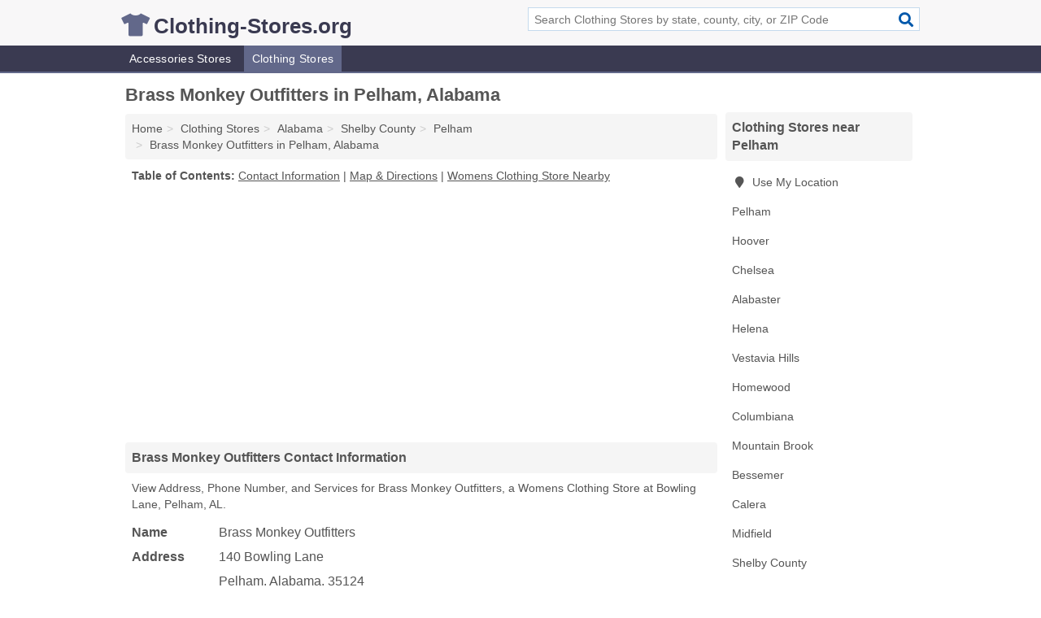

--- FILE ---
content_type: text/html; charset=utf-8
request_url: https://www.clothing-stores.org/brass-monkey-outfitters-in-pelham-al-35124-0ad/
body_size: 4502
content:
<!DOCTYPE html>
<html lang="en">
  <head>
    <meta charset="utf-8">
    <meta http-equiv="Content-Type" content="text/html; charset=UTF-8">
    <meta name="viewport" content="width=device-width, initial-scale=1">
    <title>Brass Monkey Outfitters (Womens Clothing Store in Pelham, AL Address, Phone, and Services)</title>
    <link rel="canonical" href="https://www.clothing-stores.org/brass-monkey-outfitters-in-pelham-al-35124-0ad/">
    <meta property="og:type" content="website">
    <meta property="og:title" content="Brass Monkey Outfitters (Womens Clothing Store in Pelham, AL Address, Phone, and Services)">
    <meta name="description" content="Looking for Brass Monkey Outfitters in Pelham, Alabama? Find Address, Phone Number, and Services for the Pelham, AL Womens Clothing Store.">
    <meta property="og:description" content="Looking for Brass Monkey Outfitters in Pelham, Alabama? Find Address, Phone Number, and Services for the Pelham, AL Womens Clothing Store.">
    <meta property="og:url" content="https://www.clothing-stores.org/brass-monkey-outfitters-in-pelham-al-35124-0ad/">
    <link rel="preconnect" href="//pagead2.googlesyndication.com" crossorigin>
    <link rel="preconnect" href="//www.google-analytics.com" crossorigin>
    <link rel="preconnect" href="https://googleads.g.doubleclick.net" crossorigin>
    <meta name="robots" content="index,follow">
    <meta name="msvalidate.01" content="B56B00EF5C90137DC430BCD46060CC08">
    <link rel="stylesheet" href="/template/style.min.css?463676e33ca22c7bc880fe2549d7a5b7fea79a39">
<style>.fa-logo:before { content: "\f553"}</style>
    <script src="/template/ui.min?bc9dd65bfcc597ede4ef52a8d1a4807b08859dcd" defer></script>
    <!-- HTML5 shim and Respond.js for IE8 support of HTML5 elements and media queries -->
    <!--[if lt IE 9]>
      <script src="https://oss.maxcdn.com/html5shiv/3.7.3/html5shiv.min.js"></script>
      <script src="https://oss.maxcdn.com/respond/1.4.2/respond.min.js"></script>
    <![endif]-->
  </head>
  <body data-spy="scroll" data-target="#nav-scrollspy" data-offset="0" style="position:relative;" class="pt-listing">
<nav class="navbar navbar-fixed-top hide-on-scroll">
  <div class="container columns-2 sections-9">
    <div class="row">
      <div class="n-toggle collapsed weescreen" data-toggle="collapse" data-target="#navbar, #navbar-search" aria-expanded="false" aria-controls="navbar">
        <i class="fa fa-bars fa-2x"></i>
      </div>
            <div class="navbar-logo logo-text">
        <a href="/" title="Clothing-Stores.org"><i class="fa fa-logo fa-2x"></i><span>Clothing-Stores.org</span></a>
              <br class="sr-only">
      </div>
      <div class="col-sm-6 collapse n-search" id="navbar-search">
       <form action="/search/" method="get">
        <div class="input-container">
         <input name="q" placeholder="Search Clothing Stores by state, county, city, or ZIP Code" type="text">
         <button type="submit" class="fa fa-search"></button>
        </div>
       </form>
      </div>
    </div>
  </div>
  <div class="navbar-menu collapse navbar-collapse" id="navbar">
    <div class="container columns-2 sections-9">
      <div class="row">
               <ul class="nav navbar-nav">
          <li class=""><a class="" href="/accessories-stores/" title="Accessories Stores Near Me">Accessories Stores</a></li>
<li class="active"><a class="" href="/clothing-stores/" title="Clothing Stores Near Me">Clothing Stores</a></li>
        </ul>
             </div>
    </div>
  </div>
</nav>
<div class="container columns columns-2 sections-9">
  <div class="row">
    <div class="col-md-7">
      <h1>Brass Monkey Outfitters in Pelham, Alabama</h1>
<ol class="box-breadcrumbs breadcrumb" itemscope itemtype="https://schema.org/BreadcrumbList">
<li><a href="/" title="Clothing-Stores.org">Home</a></li><li itemprop="itemListElement" itemscope itemtype="https://schema.org/ListItem"><a href="/clothing-stores/" itemprop="item" title="Clothing Stores Near Me"><span itemprop="name">Clothing Stores</span></a><meta itemprop="position" content="1"/></li><li itemprop="itemListElement" itemscope itemtype="https://schema.org/ListItem"><a href="/clothing-stores-in-alabama/" itemprop="item" title="Clothing Stores in Alabama"><span itemprop="name">Alabama</span></a><meta itemprop="position" content="2"/></li><li itemprop="itemListElement" itemscope itemtype="https://schema.org/ListItem"><a href="/clothing-stores-in-shelby-county-al/" itemprop="item" title="Clothing Stores in Shelby County, AL"><span itemprop="name">Shelby County</span></a><meta itemprop="position" content="3"/></li><li itemprop="itemListElement" itemscope itemtype="https://schema.org/ListItem"><a href="/clothing-stores-in-pelham-al/" itemprop="item" title="Clothing Stores in Pelham, AL"><span itemprop="name">Pelham</span></a><meta itemprop="position" content="4"/></li><li itemprop="itemListElement" itemscope itemtype="https://schema.org/ListItem"><a href="/brass-monkey-outfitters-in-pelham-al-35124-0ad/" itemprop="item" title="Brass Monkey Outfitters in Pelham, Alabama"><span itemprop="name">Brass Monkey Outfitters in Pelham, Alabama</span></a><meta itemprop="position" content="5"/></li>
</ol>              <p class="pad" id="toc">
    <strong class="title nobreaker">
      Table of Contents:
    </strong>
  <a href="#details" class="toc-item">Contact Information</a>
|  <a href="#geography" class="toc-item">Map & Directions</a>
|  <a href="#nearby" class="toc-item">Womens Clothing Store Nearby</a>
  </p>
      <div class="advert advert-display xs s m">
        <ins class="adsbygoogle" data-ad-client="ca-pub-4723837653436501" data-ad-slot="4654369961" data-ad-format="auto" data-full-width-responsive="true"></ins>
      </div>
      <h2 class="h2 list-group-heading">Brass Monkey Outfitters Contact Information</h2>
<p class="pad">View Address, Phone Number, and Services for Brass Monkey Outfitters, a Womens Clothing Store at Bowling Lane, Pelham, AL.</p>
      <script type="application/ld+json" id="listing">
{
  "@context": "https://schema.org",
  "@type": "LocalBusiness",
  "name": "Brass Monkey Outfitters",
  "description": "Brass Monkey Outfitters is a Clothing Store at 140 Bowling Lane in Pelham, Alabama.",
  "image": "https://www.clothing-stores.org/template/i/logo",
  "address": {
    "@type": "PostalAddress",
    "streetAddress": "140 Bowling Lane",
    "addressLocality": "Pelham",
    "addressRegion": "AL",
    "postalCode": "35124",
    "addressCountry": "US"
  },
  "geo": {
    "@type": "GeoCoordinates",
    "latitude": 33.32183,
    "longitude": -86.7422  },
  "telephone": "+12058482790"
}
</script>

      
<dl class="dl-horizontal LocalBusiness"  data-type="Clothing Store" data-id="5e863a3a5b47586c3e8fa0ad" data-lat="33.3218302" data-lng="-86.7421974" data-address-place-id="internal" data-geomode="address" id="details">
  <dt>Name</dt>
  <dd class="name">Brass Monkey Outfitters</dd>
  <dt>Address</dt>
  <dd class="address">
    <span class="streetAddress">140 Bowling Lane</span><br>
    <span class="addressLocality">Pelham</span>,
    <span class="addressRegion">Alabama</span>,
    <span class="postalCode">35124</span>
  </dd>
      <dt>Phone</dt>
    <dd class="telephone"><a href="tel:+1-205-848-2790">205-848-2790</a></dd>
              <dt>Services</dt>
<dd><a href="/womens-clothing-stores-in-pelham-al/" title="Womens Clothing Stores in Pelham, AL">Womens Clothing</a></dd>

    </dl>

<p><a href="#toc">&#8648; Table of Contents</a></p>                  
      <div class="advert advert-display xs s m">
        <ins class="adsbygoogle" data-ad-client="ca-pub-4723837653436501" data-ad-slot="4654369961" data-ad-format="auto" data-full-width-responsive="true"></ins>
      </div>
      
                   <h2 class="h2 list-group-heading" id="geography">Map of Brass Monkey Outfitters in Pelham, Alabama</h2>
<p class="pad">
  View map of Brass Monkey Outfitters, and  <a class="nlc" href="https://www.google.com/maps/dir/?api=1&destination=140+Bowling+Lane%2C+Pelham%2C+Alabama%2C+35124" rel="noopener" target="_blank">get driving directions from your location</a>
  .</p>
<iframe id="map" class="single" data-src="https://www.google.com/maps/embed/v1/place?key=AIzaSyD-nDulb3AINicXq9Pv_vB936D5cVSfKFk&q=140+Bowling+Lane%2C+Pelham%2C+Alabama%2C+35124&zoom=16" frameborder="0" allowfullscreen></iframe>
<br class="sr-only">
<p><a href="#toc">&#8648; Table of Contents</a></p>            
            
      <div class="listings" id="nearby">
<h2 class="h2 list-group-heading">Womens Clothing Store Nearby</h2>

<p class="condensed-listing">
 <span class="title">
   <a href="/bama-fever-team-fever-in-pelham-al-35124-f32/" title="Bama Fever / Team Fever in Pelham, Alabama" class="name">Bama Fever / Team Fever</a>
  </span>
 <span class="subsidiary">
  <span class="city-state">
   2758 Pelham Parkways  </span>
  <span class="zipcode">
    <span>Pelham</span>, 
    <span>AL</span>
  </span>
 </span>
 <span class="subsidiary servicelist">Sportswear</span>
</p>

<p class="condensed-listing">
 <span class="title">
   <a href="/cobblestone-kids-womens-in-pelham-al-35124-7fb/" title="Cobblestone Kid's & Women's in Pelham, Alabama" class="name">Cobblestone Kid's & Women's</a>
  </span>
 <span class="subsidiary">
  <span class="city-state">
   3186 Pelham Parkways Suite B  </span>
  <span class="zipcode">
    <span>Pelham</span>, 
    <span>AL</span>
  </span>
 </span>
 <span class="subsidiary servicelist">Luggage Repairs, Shoe Repair, Shoes</span>
</p>

<p class="condensed-listing">
 <span class="title">
   <a href="/consigning-interiors-in-pelham-al-35124-b57/" title="Consigning Interiors in Pelham, Alabama" class="name">Consigning Interiors</a>
  </span>
 <span class="subsidiary">
  <span class="city-state">
   2838 Pelham Parkways  </span>
  <span class="zipcode">
    <span>Pelham</span>, 
    <span>AL</span>
  </span>
 </span>
 <span class="subsidiary servicelist">Vintage Clothing</span>
</p>

<p class="condensed-listing">
 <span class="title">
   <a href="/finish-line-in-pelham-al-35124-53d/" title="Finish Line in Pelham, Alabama" class="name">Finish Line</a>
  </span>
 <span class="subsidiary">
  <span class="city-state">
   100 Commerce Court  </span>
  <span class="zipcode">
    <span>Pelham</span>, 
    <span>AL</span>
  </span>
 </span>
 <span class="subsidiary servicelist">Shoes, Sportswear</span>
</p>

<p class="condensed-listing">
 <span class="title">
   <a href="/mkz-boutique-in-pelham-al-35124-23e/" title="MK'z Boutique in Pelham, Alabama" class="name">MK'z Boutique</a>
  </span>
 <span class="subsidiary">
  <span class="city-state">
   2976 Pelham Parkways Suite D  </span>
  <span class="zipcode">
    <span>Pelham</span>, 
    <span>AL</span>
  </span>
 </span>
 <span class="subsidiary servicelist">Womens Clothing</span>
</p>

<p class="condensed-listing">
 <span class="title">
   <a href="/pandora-of-pelham-in-pelham-al-35124-da5/" title="Pandora Of Pelham in Pelham, Alabama" class="name">Pandora Of Pelham</a>
  </span>
 <span class="subsidiary">
  <span class="city-state">
   2951 Pelham Parkway  </span>
  <span class="zipcode">
    <span>Pelham</span>, 
    <span>AL</span>
  </span>
 </span>
 <span class="subsidiary servicelist">Consignments</span>
</p>

<p class="condensed-listing">
 <span class="title">
   <a href="/real-college-shirt-in-pelham-al-35124-029/" title="Real College Shirt in Pelham, Alabama" class="name">Real College Shirt</a>
  </span>
 <span class="subsidiary">
  <span class="city-state">
   1120 Highway 35  </span>
  <span class="zipcode">
    <span>Pelham</span>, 
    <span>AL</span>
  </span>
 </span>
 <span class="subsidiary servicelist">Custom Shirts</span>
</p>

<p class="condensed-listing">
 <span class="title">
   <a href="/red-wing-shoe-store-in-pelham-al-35124-4aa/" title="Red Wing Shoe Store in Pelham, Alabama" class="name">Red Wing Shoe Store</a>
  </span>
 <span class="subsidiary">
  <span class="city-state">
   1938 Pelham Parkways  </span>
  <span class="zipcode">
    <span>Pelham</span>, 
    <span>AL</span>
  </span>
 </span>
 <span class="subsidiary servicelist">Boots</span>
</p>

<p class="condensed-listing">
 <span class="title">
   <a href="/sport-latino-in-pelham-al-35124-492/" title="Sport Latino in Pelham, Alabama" class="name">Sport Latino</a>
  </span>
 <span class="subsidiary">
  <span class="city-state">
   3117 Pelham Parkways  </span>
  <span class="zipcode">
    <span>Pelham</span>, 
    <span>AL</span>
  </span>
 </span>
 <span class="subsidiary servicelist">Sportswear</span>
</p>

<p class="condensed-listing">
 <span class="title">
   <a href="/the-casual-closet-in-pelham-al-35124-ca5/" title="The Casual Closet in Pelham, Alabama" class="name">The Casual Closet</a>
  </span>
 <span class="subsidiary">
  <span class="city-state">
   3025 Pelham Parkways  </span>
  <span class="zipcode">
    <span>Pelham</span>, 
    <span>AL</span>
  </span>
 </span>
 <span class="subsidiary servicelist">Accessories, Womens Clothing</span>
</p>

<p class="condensed-listing">
 <span class="title">
   <a href="/unique-boutique-by-nicole-in-pelham-al-35124-a91/" title="Unique Boutique By Nicole in Pelham, Alabama" class="name">Unique Boutique By Nicole</a>
  </span>
 <span class="subsidiary">
  <span class="city-state">
   2969 Pelham Parkways Suite P  </span>
  <span class="zipcode">
    <span>Pelham</span>, 
    <span>AL</span>
  </span>
 </span>
 <span class="subsidiary servicelist">Womens Clothing</span>
</p>

<p class="condensed-listing">
 <span class="title">
   <a href="/walmart-garden-center-in-pelham-al-35124-087/" title="Walmart Garden Center in Pelham, Alabama" class="name">Walmart Garden Center</a>
  </span>
 <span class="subsidiary">
  <span class="city-state">
   2181 Pelham Parkways  </span>
  <span class="zipcode">
    <span>Pelham</span>, 
    <span>AL</span>
  </span>
 </span>
 <span class="subsidiary servicelist">Childrens Clothing, Mens Clothing, Womens Clothing</span>
</p>

</div>
      
            
            
            <div class="advert advert-display s m">
        <ins class="adsbygoogle" data-ad-client="ca-pub-4723837653436501" data-ad-slot="4654369961" data-ad-format="auto" data-full-width-responsive="true"></ins>
      </div>
            
            
            
    </div>
    <div class="col-md-2">
            <div class="list-group geo-major temp-geo-condensed">
  <h2 class="h3 list-group-heading">
  Clothing Stores near Pelham  </h2>
  <ul class="list-group-items">
  
      <li><a href="#" title="Clothing Stores Near Me" class="list-group-item geo-local">
    <span class="fa fa-visible fa-map-marker"></span>
    Use My Location
    </a></li>
    
    <li><a href="/clothing-stores-in-pelham-al/" title="Clothing Stores in Pelham, AL" class="list-group-item ">
     Pelham    </a></li>
    <li><a href="/clothing-stores-in-hoover-al/" title="Clothing Stores in Hoover, AL" class="list-group-item ">
     Hoover    </a></li>
    <li><a href="/clothing-stores-in-chelsea-al/" title="Clothing Stores in Chelsea, AL" class="list-group-item ">
     Chelsea    </a></li>
    <li><a href="/clothing-stores-in-alabaster-al/" title="Clothing Stores in Alabaster, AL" class="list-group-item ">
     Alabaster    </a></li>
    <li><a href="/clothing-stores-in-helena-al/" title="Clothing Stores in Helena, AL" class="list-group-item ">
     Helena    </a></li>
    <li><a href="/clothing-stores-in-vestavia-hills-al/" title="Clothing Stores in Vestavia Hills, AL" class="list-group-item ">
     Vestavia Hills    </a></li>
    <li><a href="/clothing-stores-in-homewood-al/" title="Clothing Stores in Homewood, AL" class="list-group-item ">
     Homewood    </a></li>
    <li><a href="/factory-brand-shoes-in-columbiana-al-35051-b0b/" title="Factory Brand Shoes in Columbiana, Alabama" class="list-group-item ">
     Columbiana    </a></li>
    <li><a href="/clothing-stores-in-mountain-brook-al/" title="Clothing Stores in Mountain Brook, AL" class="list-group-item ">
     Mountain Brook    </a></li>
    <li><a href="/clothing-stores-in-bessemer-al/" title="Clothing Stores in Bessemer, AL" class="list-group-item ">
     Bessemer    </a></li>
    <li><a href="/clothing-stores-in-calera-al/" title="Clothing Stores in Calera, AL" class="list-group-item ">
     Calera    </a></li>
    <li><a href="/clothing-stores-in-midfield-al/" title="Clothing Stores in Midfield, AL" class="list-group-item ">
     Midfield    </a></li>
   <li><a href="/clothing-stores-in-shelby-county-al/" title="Clothing Stores in Shelby County, AL" class="list-group-item ">
    Shelby County   </a></li>
   <li><a href="/clothing-stores-in-jefferson-county-al/" title="Clothing Stores in Jefferson County, AL" class="list-group-item ">
    Jefferson County   </a></li>
   <li><a href="/clothing-stores-in-bibb-county-al/" title="Clothing Stores in Bibb County, AL" class="list-group-item ">
    Bibb County   </a></li>
   <li><a href="/clothing-stores-in-chilton-county-al/" title="Clothing Stores in Chilton County, AL" class="list-group-item ">
    Chilton County   </a></li>
   <li><a href="/clothing-stores-in-talladega-county-al/" title="Clothing Stores in Talladega County, AL" class="list-group-item ">
    Talladega County   </a></li>
  
  </ul>
</div>
            <div class="advert advert-display xs s">
        <ins class="adsbygoogle" data-ad-client="ca-pub-4723837653436501" data-ad-slot="4654369961" data-ad-format="auto" data-full-width-responsive="true"></ins>
      </div>
      
    </div>
  </div>
</div>
<footer class="footer">
 <div class="container columns-2 sections-9">
  <div class="row">
   <div class="col-sm-8 copyright">
    <p>
          <a href="/about-us/">About Us</a><br class="sr-only">     <a href="/contact-us/">Contact Us</a><br class="sr-only">
          <a href="/privacy-policy/">Privacy Policy</a><br class="sr-only">
     <a href="/terms-and-conditions/">Terms and Conditions</a><br class="sr-only">
    </p>
    <p>
     Third party advertisements support hosting, listing verification, updates, and site maintenance. Information found on Clothing-Stores.org is strictly for informational purposes and does not construe advice or recommendation.     <br>&copy;&nbsp;2026 Clothing-Stores.org. All Rights Reserved.
    </p>
   </div>
   <div class="col-sm-4 logo">
          <a href="/" title="Clothing-Stores.org"><i class="fa fa-logo fa-2x"></i><span>Clothing-Stores.org</span></a>
       </div>
  </div>
 </div>
</footer>

<script>
if(ads = document.getElementsByClassName('adsbygoogle').length) {
  adsbygoogle = window.adsbygoogle || [];
  for(var i=0; i<ads; i++) adsbygoogle.push({});
}
</script>
<script data-ad-client="ca-pub-4723837653436501" async src="https://pagead2.googlesyndication.com/pagead/js/adsbygoogle.js"></script>
<script async src="https://www.googletagmanager.com/gtag/js?id=G-PJZ3XCBB03"></script>
<script>
  window.dataLayer = window.dataLayer || [];
  function gtag(){dataLayer.push(arguments);}
  gtag('js', new Date());
  gtag('config', 'UA-180329679-10', {"dimension1":"listing","dimension2":"Listings","dimension3":"Clothing Store"});
  gtag('config', 'G-PJZ3XCBB03', {"dimension1":"listing","dimension2":"Listings","dimension3":"Clothing Store"});
</script>

</body>
</html>

--- FILE ---
content_type: text/html; charset=utf-8
request_url: https://www.google.com/recaptcha/api2/aframe
body_size: 268
content:
<!DOCTYPE HTML><html><head><meta http-equiv="content-type" content="text/html; charset=UTF-8"></head><body><script nonce="IB66L2ZHfsmlfl9NSfCzjw">/** Anti-fraud and anti-abuse applications only. See google.com/recaptcha */ try{var clients={'sodar':'https://pagead2.googlesyndication.com/pagead/sodar?'};window.addEventListener("message",function(a){try{if(a.source===window.parent){var b=JSON.parse(a.data);var c=clients[b['id']];if(c){var d=document.createElement('img');d.src=c+b['params']+'&rc='+(localStorage.getItem("rc::a")?sessionStorage.getItem("rc::b"):"");window.document.body.appendChild(d);sessionStorage.setItem("rc::e",parseInt(sessionStorage.getItem("rc::e")||0)+1);localStorage.setItem("rc::h",'1768452846956');}}}catch(b){}});window.parent.postMessage("_grecaptcha_ready", "*");}catch(b){}</script></body></html>